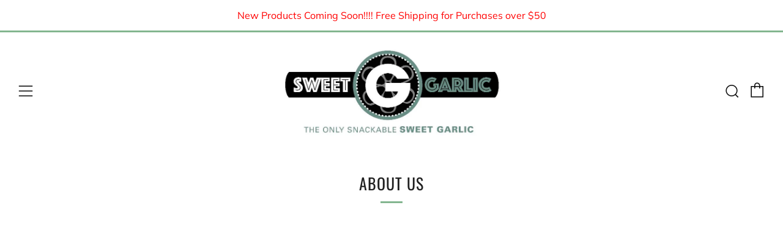

--- FILE ---
content_type: text/javascript
request_url: https://sweetggarlic.com/cdn/shop/t/4/assets/custom.js?v=152733329445290166911631549893
body_size: -557
content:
//# sourceMappingURL=/cdn/shop/t/4/assets/custom.js.map?v=152733329445290166911631549893
